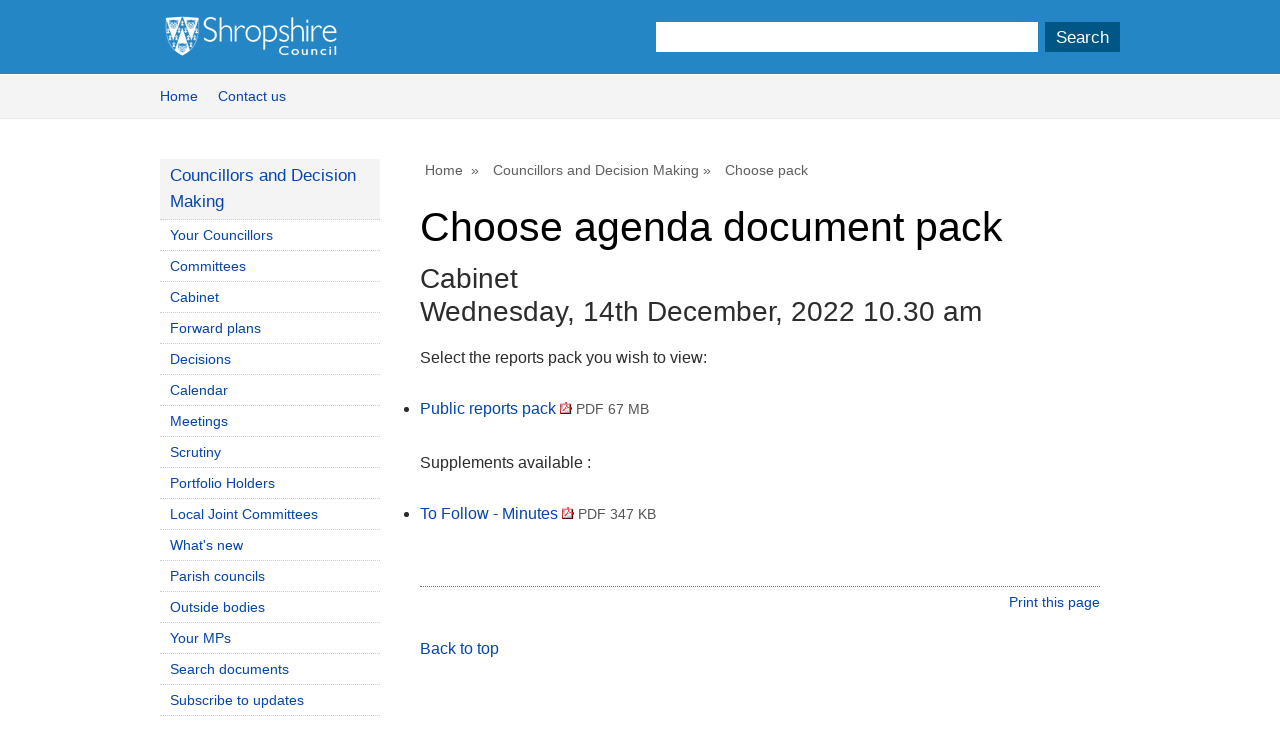

--- FILE ---
content_type: text/html; charset=utf-8
request_url: https://shropshire.gov.uk/committee-services/mgChooseDocPack.aspx?ID=4599
body_size: 12307
content:
<!DOCTYPE html PUBLIC "-//W3C//DTD XHTML 1.0 Strict//EN" "http://www.w3.org/TR/xhtml1/DTD/xhtml1-strict.dtd">




<html>
<head>
	<title>Choose agenda document pack -  Cabinet 14 December 2022 &mdash; Shropshire Council</title>
	<meta http-equiv='X-UA-Compatible' content='IE=edge, chrome=1' /><meta name="DC.title"  content="Choose agenda document pack -  Cabinet 14 December 2022"/>
<meta name="DC.description"  content="Choose the private (full) agenda pack or the publicly available pack for Cabinet &lt;1.dcdatedisplay%&gt;"/>
<meta name="DC.date" scheme="W3CDTF"  content="2022-12-14"/>
<meta name="DC.date.modified" scheme="W3CDTF"  content="2022-03-07"/>
<meta name="DC.date.created" scheme="W3CDTF"  content="2022-03-07"/>
<meta name="DC.subject" scheme="eGMS.IPSV"  content="Government, politics and public administration"/>
<meta name="DC.subject" scheme="eGMS.IPSV"  content="Local government"/>
<meta name="DC.subject" scheme="eGMS.IPSV"  content="Decision making"/>

<link type="text/css" href="jquery-ui/css/Smoothness/jquery-ui-1.10.2.custom.min.css" rel="stylesheet" /> 
<link type="text/css" href="jquery-ui/Add-ons/mg.jqueryaddons.css" rel="stylesheet" /> 
	<!-- START IE meta-tags -->
	<meta http-equiv="X-UA-Compatible" content="IE=8">
	<meta http-equiv="imagetoolbar"  content="false">
	<meta name="MSSmartTagsPreventParsing" content="true">
	<!-- END IE meta-tags -->

	<link rel="stylesheet" href="SiteSpecific/sc-standard.min.css" type="text/css" media="all">
    <link rel="stylesheet" href="SiteSpecific/sc-screen.css" type="text/css" media="screen, projection" title="screen">
    <link rel="stylesheet" href="SiteSpecific/sc-print.css" type="text/css" media="print">

    <!--[if lt IE 8]>
    <link rel="stylesheet" href="SiteSpecific/sc-screen-ie7.css" type="text/css" media="screen, projection" title="screen">
    <![endif]-->
    <!--[if IE 6]>
    <link rel="stylesheet" href="SiteSpecific/sc-screen-ie6.css" type="text/css" media="screen, projection" title="screen">
    <![endif]-->
	
    <link rel="shortcut icon" type="image/x-icon" href="SiteSpecific/favicon.ico">
	<link href="sitespecific/ssMgStyles.css" rel="stylesheet" type="text/css" />
	<link href="sitespecific/ssWordStyles.css" rel="stylesheet" type="text/css" />
	<link href="sitespecific/sc-override.css" rel="stylesheet" type="text/css" />
</head>
<body id="content_page">
	<!-- Accessibility information start -->
	<div class="accessibility_nfd nfd_top">
		<a name="page_top"></a>
		<a href="#content" class="skip_link" title="Skip to content">Skip to content</a>
		<a href="#nav_top" class="skip_link" title="Skip to navigation">Skip to navigation</a>
		<h1>Shropshire Council website</h1>

		<p>This is the website of Shropshire Council</p>
		<h2>Contact information</h2>
		<h3>E-mail</h3>
		<p>
			<a href="mailto:customer.service@shropshire.gov.uk" title="Shropshire Council e-mail">customer.service@shropshire.gov.uk</a>
		</p>
		<h3>Telephone</h3>

		<p>0345 678 9000</p>
		<h3>Postal Address</h3>
		<div class="address">Shropshire Council</div>
		<div class="address">Shirehall</div>
		<div class="address">Abbey Foregate</div>
		<div class="address">Shrewsbury</div>
		<div class="address">Shropshire</div>
		<div class="address">SY2 6ND</div>
	</div>
	<!-- Accessibility information end -->
	<!-- START banner -->
	<div id="header_container">	
		<div id="header" class="section">
			<div class="header_logo">
				<h1><a href="http://www.shropshire.gov.uk/" title="Shropshire Council website homepage">Shropshire Council</a></h1>
		<div>
		</div>

			</div>			
			<div class="header_search">
				<form id="search-box" class="form" method="get" action="http://new.shropshire.gov.uk/search/">
					<label for="s" class="no_display">Search</label>
					<input id="s" type="text" name="s" />
					<input type="submit" id="btnsearch" value="Search" name="simplebutton" />
				</form>
			</div>
		</div>

	</div> 
	<div id="navbar_container"> 
		<div id="navbar" class="section">
			<ul>
				<li><a href="http://www.shropshire.gov.uk" title="Website homepage">Home </a></li>
				<li><a href="http://www.shropshire.gov.uk/customer-service/how-to-contact-us/" title="Contact Shropshire Council">Contact us</a></li>				
			</ul>
		</div>	
	</div>
	<!-- END banner -->
	<!-- START page -->
	<div id="page_container" >
		<div id="page" class="section">
			<div class="content">
			<!-- START content -->
				<div id="breadcrumb">
					<ul>
						<li><a href="http://www.shropshire.gov.uk/" title="Home page">Home</a> </li>
						<li><a href="uuCoverPage.aspx" title="Councillors and Decision Making">Councillors and Decision Making</a></li>
						<li class='current'>Choose pack</li> 
					</ul>
				</div>
				<!-- START text -->
				<div class="text">
					<a name="content"></a>
					<div id="modgov">
					<h1>Choose agenda document pack</h1>
				
			<div class="mgSubTitle" >	
	    <h2 class="mgSubTitleTxt">Cabinet<br />Wednesday, 14th December, 2022 10.30 am</h2>
        </div>
			
<script type="text/javascript">
	if(window.$ModernGov === undefined)
	{
		Object.defineProperty(window, "$ModernGov", { value: {} });
		Object.defineProperty($ModernGov, "Settings", {value: {} });
		Object.defineProperty($ModernGov, "Translations", {value: {} });
		Object.defineProperty($ModernGov.Settings, "DisableDateTimePickers", { value: false });
Object.defineProperty($ModernGov.Settings, "RequiredLanguage", { value: -1 });

	}
</script>
	<div class="mgContent" >		

		<p>Select the reports pack you wish to view:</p>


<ul  class="mgActionList" >
		<li><a  href="documents/g4599/Public reports pack 14th-Dec-2022 10.30 Cabinet.pdf?T=10"  >Public reports pack <span  class="mgFileSize" ><img src="mgimages/logo-pdf-1.gif" alt="" /> PDF 67 MB</span> </a></li>

</ul>
		<p>Supplements available :</p>


<ul  class="mgActionList" >

				<li><a  href="documents/b16135/To Follow - Minutes 14th-Dec-2022 10.30 Cabinet.pdf?T=9"  >To Follow - Minutes <span  class="mgFileSize" ><img src="mgimages/logo-pdf-1.gif" alt="" /> PDF 347 KB</span> </a></li>

</ul>
</div>
<div class="mgFooter" >		

	<p>&nbsp;</p>

<input type="hidden" value="false" id="hidIsExtLinkNewWindow" name="hidIsExtLinkNewWindow"/>


    <script src="edit-doc-activex.js" type="text/javascript"></script>

    <script type="text/javascript" src="jquery-ui/js/jquery-3.5.1.min.js"></script>
    <script type="text/javascript" src="jquery-ui/js/jquery-ui-1.12.1.custom.min.js"></script>

    <script type="text/javascript">
	var mgJQuery = jQuery.noConflict(true);
        var thisFormValidator;
    </script>

    <script type="text/javascript" src="jquery-ui/json/json2.js"></script>
    <script type="text/javascript" src="jquery-ui/Add-ons/mg.jqueryaddons.min.js"></script>
    <script type="text/javascript" src="mgAjaxScripts.js"></script> 
    
	    <script type="text/javascript" src="mgGraphScripts.js"></script> 
          
    <script type="text/javascript">
        function CommonAjaxInit()
        {
            Common_DocumentReady(false, 0);	// FB16622 - Default changed from Mark T's original to 0 thereby disabling it if no value set.
        }

        mgJQuery(document).ready(CommonAjaxInit);

        //FB39842 RBFRS Website - Modern.Gov Councillors Page. JK
        mgJQuery(window).on('load', function ()
        {
            Common_WindowLoad();
        });

    </script>  
</div>


					</div>
					<span class="page_info">

						<span class="print_page">
							<a href="javascript:window.print()">Print this page</a>
						</span>
					</span>
					<p class="skip_up">
						<a title="Back to content top" href="#content">Back to top</a>

					</p>
				</div>
				<!-- END text -->
				<!--
				<div class="additions">
				</div> -->			
			</div>
			<!-- END content -->
			<!-- START navigation -->
			<div class="navigation">			
				<h2 class="no_display"><a name="nav_top">Navigation</a></h2>
				<ul>
					<li><a class="parent" href="uuCoverPage.aspx" title="Councillors and Decision Making">Councillors and Decision Making</a>
						<ul>

<li><a href="mgMemberIndex.aspx?bcr=1" title="Link to your Councillors">Your Councillors</a></li>
<li><a href="mgListCommittees.aspx?bcr=1" title="Link to committee structure">Committees</a></li>
<li><a href="mgCommitteeDetails.aspx?ID=130" title="Link to committee structure">Cabinet</a></li>
<li><a href="mgPlansHome.aspx?bcr=1" title="Link to Forward Plans">Forward plans</a></li>
<li><a href="mgDelegatedDecisions.aspx?bcr=1" title="Link to register of decisions">Decisions</a></li>
<li><a href="mgCalendarMonthView.aspx?GL=1&amp;bcr=1" title="Link to calendar of meetings">Calendar</a></li>
<li><a href="ieDocHome.aspx?bcr=1" title="Link to information about committee meetings">Meetings</a></li>
<li><a href="mglistcommittees.aspx?bcr=1" title="Link to information about scrutiny">Scrutiny</a></li>
<li><a href="mglistCommittees.aspx?bcr=1" title="Link to information about portfolio holders">Portfolio Holders</a></li>
<li><a href="Mglistcommittees.aspx?bcr=1" title="Link to information about Local Joint Committees">Local Joint Committees</a></li>
<li><a href="mgWhatsNew.aspx?bcr=1" title="Link to what's new">What's new</a></li>
<li><a href="mgParishCouncilDetails.aspx?bcr=1" title="Link to parish council details">Parish councils</a></li>
<li><a href="mgListOutsideBodies.aspx?bcr=1" title="Link to Outside Bodies">Outside bodies</a></li>
<li><a href="mgMemberIndexMP.aspx?bcr=1" title="Link to your MPs">Your MPs</a></li>
<li><a href="ieDocSearch.aspx?bcr=1" title="Link to free text search">Search documents</a></li>
<li><a href="mgRegisterKeywordInterest.aspx?bcr=1" title="Link to Subscribe to Updates">Subscribe to updates</a></li>
<li><a href="mgEPetitionListDisplay.aspx?bcr=1" title="Link to ePetitions">ePetitions</a></li>
<li><a href="ecCatDisplay.aspx?bcr=1&amp;sch=doc" title="Link to library of standard documents">Library</a></li>
						</ul>
					</li>
				</ul>			
			</div>
			<!-- END navigation -->
		</div>
	</div>
	
	<!-- START footer -->
	<div id="footer_container">	
		<div id="footer" class="section">
			<div id="contact_details" class="vcard">
				<a class="email" href="http://forms.shropshire.gov.uk/cus/servlet/ep.app?ut=X&amp;type=870382&amp;auth=1831&amp;serv.email.Value=customer.service@shropshire.gov.uk&amp;web.Pagetitle.Value=Home%20page&amp;web.Database.Value=">customer.service@shropshire.gov.uk</a>
				<div class="adr work">
					<div class="street-address">Shirehall, Abbey Foregate</div>, 
					<span class="locality">Shrewsbury</span>,
					<span class="region">Shropshire</span>,
					<span class="postal-code">SY2 6ND</span>
				</div>
			</div>
			<div class="footer_primary_links">
				<ul>
					<li class="footer_maps"><a href="http://maps.shropshire.gov.uk/maps/default.htm">Maps</a></li>
					<li class="footer_webcams"><a href="http://www.shropshire.gov.uk/webcams/">Webcams</a></li>
					<li class="footer_jobs"><a href="https://shropshirejobs.engageats.co.uk/">Jobs</a></li>
				</ul>
			</div>
			<div id="feedback">
				
			</div>
			<div class="footer_secondary_links">
				<ul>
					<li><a href="http://www.shropshire.gov.uk/emergencies-and-major-incidents/">Emergencies</a></li>
					<li><a href="http://www.shropshire.gov.uk/customer-service/give-us-some-feedback/">Complaints</a></li>
					<li><a href="http://www.shropshire.gov.uk/privacy/">Privacy statement</a></li>
					<li><a href="http://www.shropshire.gov.uk/access-to-information/freedom-of-information/">Freedom of information</a></li>
					<li><a href="http://www.shropshire.gov.uk/website-information/about-this-website/">About this website</a></li>
					<li><a href="http://www.shropshire.gov.uk/website-information/use-of-cookies/">Cookies</a></li>
					<li><a href="http://www.shropshire.gov.uk/website-information/help-using-our-website/">Accessibility</a></li>
					<li><a href="http://www.gov.uk">GOV.UK</a></li>
				</ul>
			</div>
			<div class="accessibility_nfd nfd_bottom">
				<a href="#content" title="Back to content">Back to content</a>
				<a href="#page_top" title="Back to top of page">Skip to top of page</a>
			</div>
		</div>	
	</div>
	<!-- END footer -->
	<!-- START scripts -->
	
	<!-- END scripts -->
</body>
</html>


--- FILE ---
content_type: text/css
request_url: https://shropshire.gov.uk/committee-services/SiteSpecific/sc-screen.css
body_size: 50944
content:

/* ===GENERICS */

.section {
	width: 960px;
	margin: 0 auto;
}

.no_display {
	display: none;
}

#overlay {
	display: none;
	position: fixed;
	left: 0;
	top: 0;
	height:100%;
	width: 100%;
	background: rgb(0, 0, 0); 					/* ie */
	background: rgba(0, 0, 0, 0.75);		/* css3 supported */
}

iframe {
	border: 1px solid #777;
	margin-bottom: 32px;
}



/* ===ACCESSIBILITY ===*/

.accessibility_nfd,
.accessibility_nfd a,
.accessibility_nfd a:hover,
.accessibility_nfd a:visited
 {	
/* Hide content for standard display, but not for screen readers */
	position: absolute;
	left: -999px;	
}

/* Position content for top of page */
.nfd_top {
	top: 0;
}

/* Position content for bottom of page - centered in footer */
.nfd_bottom { 
	float: left;
	padding-top: 8px;
	position: relative;
	text-align: center;
	width: 100%;
}

.accessibility_nfd  a:focus,
.accessibility_nfd  a:active{	
/* Show links for non-mouse navigation */
	border: 1px solid #FFFFFF;
	background-color: #2C2C2C;
	padding: 6px;
	color: #FFFFFF;
	min-width: 150px;
	outline: none;
	text-align: center;
	
	/* CSS3 enhancements */
	-moz-border-radius: 6px;
	-webkit-border-radius: 6px;
	border-radius: 6px;
	
	-moz-box-shadow: 2px 2px 5px #5F5F5F;
	-webkit-box-shadow: 2px 2px 5px #5F5F5F;
	box-shadow: 2px 2px 5px #5F5F5F;
}

.nfd_top a:focus,
.nfd_top a:active {
	position: absolute;
	left: 1150px; /* relative to container so -999px + 1150px = left: 151px */
	top: 8px;
}

.nfd_bottom a:focus,
.nfd_bottom a:active {
	left: 1000px; /* relative to container so -999px + 1000px = left: 1px */
	position: relative;
}


/* ===HEADER */

#header_container {
	float: left;
	width: 100%;
	min-width: 960px;
	background-color: #2586C5;
	padding: 10px 0;
}

#header .header_logo {
	float: left;
	width: 480px;
}

#header .header_logo h1 {
	margin: 0;
}

#header .header_logo h1 a {
	display: block;
	height: 54px;
	width: 182px;
	background: url(sclogo.jpg) no-repeat;
	border-bottom: none;
	text-indent: -9999px;
	outline: none;
}



/* ===NAVBAR */

#navbar_container {
	float: left;
	width: 100%;
	min-width: 960px;
	background-color: #F4F4F4;
	border-bottom: 1px solid #E9E9E9;
	border-top: 1px solid #FFFFFF;
}

#navbar ul {
	float: left;
	width: 100%;
	list-style: none outside none;
	margin: 0;
	padding: 8px 0;
}

#navbar ul li {
	float: left;
	margin-right: 20px;
	padding-bottom: 2px;
}

#navbar ul li#launch_shortcuts {
	float: right;
	margin-right: 0;
	padding: 0;
}

#navbar ul li#launch_shortcuts a {
	padding: 6px 20px 6px 10px;
	border-radius: 4px;
	border: 1px solid #ddd;	
}

#navbar ul li#launch_shortcuts a.launch_shortcuts_down {
	background: #e9e9e9 url(http://images.static.shropshire.gov.uk/shared/v1.0.1/img/icons/custom/small_down_arrow.png) no-repeat right 9px;
}

#navbar ul li#launch_shortcuts a.launch_shortcuts_up {
	background: #e9e9e9 url(http://images.static.shropshire.gov.uk/shared/v1.0.1/img/icons/custom/small_up_arrow.png) no-repeat right 9px;
}

#navbar ul li#launch_shortcuts a:hover, 
#navbar ul li#launch_shortcuts a:focus, 
#navbar ul li#launch_shortcuts a:active {
	border: 1px solid #aaa;
}

#navbar ul li a {
	border-bottom: none;
	font-size: 0.875em;
}



/* SHORTCUTS */

/* dropdown */
#shortcuts_container {
	float: left;
	width: 100%;
	min-width: 960px;
	background-color: #2c2c2c;
}

#shortcuts_container #shortcuts {
	display: none;
	padding: 25px 0 5px;
}

#shortcuts_container #shortcuts div {
	float: left;
	width: 180px;
	padding-right: 80px;
}

#shortcuts_container #shortcuts div.shortcuts_col_last {
	float: right;
	padding: 0;
}

#shortcuts_container #shortcuts h2 {
	font-size: 114%;
	color: #bbb;
}

#shortcuts_container #shortcuts ul {
	font-size: 0.79em;
	list-style: none outside none;
	margin: 0;
	padding-bottom: 20px
}

#shortcuts_container #shortcuts ul li a {
	color: #fff;
	border-bottom: none;
}

#shortcuts_container #shortcuts ul li a:hover, #shortcuts_container #shortcuts ul li a:focus, #shortcuts_container #shortcuts ul li a:active {
	color: #FFFF00;
}

/* page */
#page #shortcuts {
	float: right;
    width: 720px;
    font-size: 0.875em;
} 

#page #shortcuts h1 {
	margin-left: 20px;
}

#page #shortcuts div {
	float: left;
}

#page #shortcuts div div {
	width: 327px;
	padding-left: 33px;
}


/* === PAGE */

#page_container {
	float: left;
	width: 100%;
	min-width: 960px;
	padding: 40px 0;
}



/* ===NAVIGATION */

#index .navigation {
	float: left;
	width: 190px;
	font-size: 0.875em;
}

#level2 .navigation,
#content_page .navigation {
	float: left;
	width: 220px;
	font-size: 0.875em;
}

#index .navigation ul {
	margin-right: 20px;
}

.navigation ul li ul {
	margin-left: 0;
}

.navigation ul li ul li ul {
	margin-left: 1.29em;
	margin-bottom: 1em;
}

.navigation a,
.navigation span.current {
	display: block;
	border-bottom: 1px dotted #ccc;
	margin: 0;
	padding: 4px 0 4px 10px;
}

.navigation a.parent {
	background: #f4f4f4 url(http://images.static.shropshire.gov.uk/shared/v1.0.1/img/icons/custom/small_down_arrow.png) no-repeat 200px 12px;
	border-bottom: 1px dotted #ccc;
	font-size: 1.2em;
	padding-right: 24px;
}

.navigation span.parent {
	display: block;
	background: #ffffd3 url(http://images.static.shropshire.gov.uk/shared/v1.0.1/img/icons/custom/small_down_arrow.png) no-repeat 200px 12px;
	border-bottom: 1px dotted #ccc;
	font-size: 1.2em;
	margin: 0;
	padding: 4px 24px 4px 10px;
}

.navigation a:hover.parent, .navigation a:focus.parent, .navigation a:active.parent {
	background: #f4f4f4 url(http://images.static.shropshire.gov.uk/shared/v1.0.1/img/icons/custom/small_down_arrow.png) no-repeat 200px 12px;
}

.navigation span.current, .navigation a.current {
	background-color: #ffffd3;
}

.navigation a:hover, .navigation a:focus, .navigation a:active {
	background-color: #f4f4f4;
}

.navigation li {
	list-style: none outside none;
	margin: 0;
	padding: 0;
}



/* ===NEWSFLASH */

#newsflash {
	float: left;
	width: 700px;
	margin: 0 0 40px 20px;
}

#newsflash h1 {
	font-size: 1.29em;
	margin: 0;
}

#newsflash a {
	display: block;
	color: #fff;
	background-color: #BD1E41;
	border: none;
	padding: 10px;
}

#newsflash a:hover, #newsflash a:focus, #newsflash a:active {
	background-color: #2c2c2c;
	color: #fff;
}

#newsflash a span {
	display: block;
	font-size: 0.79em;
}



/* ===LEVEL2 */

#level2 .content {
	float: right;
	width: 720px;
	font-size: 0.875em;
}

#level2 .category_list,
#level2 h1#page_title {
	margin-left: 20px;
}

/* .feature_container and children are also used on DBHOMEPAGE for the mini-features */
.feature_container,
.content_feature_container {
	float: left;
	overflow: hidden;
	width: 100%;
	margin-bottom: 40px;
}

.feature_container .feature {
	float: left;
	width: 220px;
	margin-left: 20px;
}

.content_feature_container .content_feature {
    float: left;
    width: 185px;
	margin-right: 20px;
}

.feature_container .feature .feature_caption img {
	width: 220px;
	height: 90px;
}

.content_feature_container .content_feature .content_feature_caption img {
	float: none !important;
    width: 185px !important;
    height: 75px !important;
	margin: 0 !important;
}

.feature_container .feature .feature_caption a, 
.content_feature_container .content_feature .content_feature_caption a {
	display: block;
	border: none;
}

.feature_container .feature .feature_caption .feature_title {
	float: left;
	display: block;
	width: 220px;
	border-bottom: 4px solid #FFFFFF;
}

.content_feature_container .content_feature .content_feature_caption .content_feature_title {
    display: block;
    float: left;
	border-bottom: 4px solid #FFFFFF;
    width: 185px;
}

.feature_container .feature .feature_caption .feature_title h2 {
	float: left;
	display: inline;
	font-size: 1.29em;
	margin: 0;
}

#index .feature_container .feature .feature_caption .feature_title h2, 
#level2 .feature_container .feature .feature_caption .feature_title h2 {
	font-size: 1.09em;
	font-weight: bold;
}

.content_feature_container .content_feature .content_feature_caption .content_feature_title h2 {
    display: inline;
    float: left;
    font-size: 0.954em;
	font-weight: bold;
    margin: 0;
}

.feature_container .feature .feature_caption span {
	display: block;
	padding: 10px;
	background-color: #f4f4f4;
}

.content_feature_container .content_feature .content_feature_caption span {
    display: block;
	font-size: 0.85em;
    background-color: #F4F4F4;
    padding: 10px;
}

.feature_container .feature .feature_caption p {
	padding: 10px 0;
	margin: 0;
}

.feature_container .feature .feature_caption a:hover span, 
.feature_container .feature .feature_caption a:focus span, 
.feature_container .feature .feature_caption a:active span, 
.content_feature_container .content_feature .content_feature_caption a:hover span, 
.content_feature_container .content_feature .content_feature_caption a:focus span, 
.content_feature_container .content_feature .content_feature_caption a:active span {
	background-color: #e4f6ff;
}

.feature_container .feature a .feature_sub,
.content_feature_container .content_feature a .content_feature_sub {
	color: #2c2c2c;
}

.feature_container .feature ul {
	list-style-position: inside;
	padding-top: 10px;
}

.feature_container .feature ul li {
	clear: both;
}

.feature_container .feature ul span {
	/*display: block;
	float: right;
	width: 40%;
	text-align: right;
	padding-bottom: 4px;*/
	/* date alignment on right - may change */
}

/* pay for it */
#level2 div.pay_section {
	float: left;
	width: 100%;
	padding-bottom: 32px;
}

#level2 div.pay_section div {
	float: left;
	width: 340px;
	margin-left: 20px;
}

#level2 div.pay_section div div.pay_now {
	width: 286px;
	background-color: #f4f4f4;
	border: 1px solid #e9e9e9;
	padding: 16px;
	margin-left: 0;
	-moz-border-radius: 16px;
	-webkit-border-radius: 16px;
	border-radius: 16px;
}

#level2 div.pay_section div div.pay_now ul li {
	padding-bottom: 8px;
}

#level2 div.pay_section div div.pay_now #payButton a {
	float: right;
	display: block;
	color: #333;
	font-size: 1.3em;
	line-height: 1;
	cursor: pointer;
	border: 1px solid #999;
	padding: 6px 10px;
	text-shadow: white 0px 1px 1px;
	-moz-border-radius: 2px;
	-webkit-border-radius: 2px;
	border-radius: 2px;
	background-color: #ddd;
	background: -webkit-gradient(linear, left bottom, left top, color-stop(0, rgb(221,221,221)), color-stop(1, rgb(255,255,255)));
	background: -moz-linear-gradient(center bottom, rgb(221,221,221) 0%, rgb(255,255,255) 100%);
}

#level2 div.pay_section div div.pay_now #payButton a:hover, 
#level2 div.pay_section div div.pay_now #payButton a:focus, 
#level2 div.pay_section div div.pay_now #payButton a:active {
	background-color: #ccc;
	background: -webkit-gradient(linear, left bottom, left top, color-stop(0, rgb(240,240,240)), color-stop(1, rgb(220,220,220)));
	background: -moz-linear-gradient( center bottom, rgb(220,220,220) 100%, rgb(240,240,240) 0%);
}

#level2 div.pay_section div span {
	display: block;
	margin-bottom: 8px;
}

#level2 div.pay_section div ul {
	margin-left: 16px;
}

#level2 div.pay_section div.pay_cards {
	float: left;
	width: 248px;
	margin-left: 0;
}

#level2 div.pay_section div.pay_cards img {
	width: 51px;
	margin: 0 8px 8px 0;
}

/* have your say */
#level2 a.get_involved:link, #level2 a.get_involved:visited {
	display: block;
	float: left;
	background: #2586C5 url(http://images.static.shropshire.gov.uk/shared/v1.0.1/img/icons/helveticons/32x32/white/handtool.png) no-repeat 5px 50%;
	border: 2px solid #2586C5;
	color: #fff;
	font-size: 1.29em;
	margin: 0 0 20px 20px;
	padding: 2px 10px 2px 40px;
	-moz-border-radius: 12px;
	-webkit-border-radius: 12px;
	border-radius: 12px;
	-moz-box-shadow: inset 0 0 2px #ddd;
	-webkit-box-shadow: inset 0 0 2px #ddd;
	box-shadow: inner 0 0 2px #ddd;
}

#level2 a.get_involved:hover, #level2 a.get_involved:focus, #level2 a.get_involved:active {
	background-color: #73A142;
	border-color: #73A142;
}

#level2 .social_media_buttons {
	float: left;
	margin: 0 0 40px 20px;
}

#level2 .social_media_buttons div {
	float: left;
	width: 175px;
	margin-bottom: 10px;
}

#level2 .social_media_buttons div a {
	float: left;
	width: 115px;
	border: none;
	padding: 10px 10px 10px 40px;
}

#level2 .social_media_buttons div a.twitter:link, #level2 .social_media_buttons div a.twitter:visited {
	background: #F4F4F4 url(http://images.static.shropshire.gov.uk/shared/v1.0.1/img/icons/custom/twitter_colored_32.png) no-repeat 5px 50%;
}

#level2 .social_media_buttons div a.facebook:link, #level2 .social_media_buttons div a.facebook:visited {
	background: #F4F4F4 url(http://images.static.shropshire.gov.uk/shared/v1.0.1/img/icons/custom/facebook_colored_32.png) no-repeat 5px 50%;
}

#level2 .social_media_buttons div a.youtube:link, #level2 .social_media_buttons div a.youtube:visited {
	background: #F4F4F4 url(http://images.static.shropshire.gov.uk/shared/v1.0.1/img/icons/custom/you_tube_colored_32.png) no-repeat 5px 50%;
}

#level2 .social_media_buttons div a.flickr:link, #level2 .social_media_buttons div a.flickr:visited {
	background: #F4F4F4 url(http://images.static.shropshire.gov.uk/shared/v1.0.1/img/icons/custom/flickr_colored_32.png) no-repeat 5px 50%;
}

#level2 .social_media_buttons div a.twitter:hover, #level2 .social_media_buttons div a.twitter:focus, #level2 .social_media_buttons div a.twitter:active {
	background: #E4F6FF url(http://images.static.shropshire.gov.uk/shared/v1.0.1/img/icons/custom/twitter_colored_32.png) no-repeat 5px 50%;
}

#level2 .social_media_buttons div a.facebook:hover, #level2 .social_media_buttons div a.facebook:focus, #level2 .social_media_buttons div a.facebook:active {
	background: #E4F6FF url(http://images.static.shropshire.gov.uk/shared/v1.0.1/img/icons/custom/facebook_colored_32.png) no-repeat 5px 50%;
}

#level2 .social_media_buttons div a.youtube:hover, #level2 .social_media_buttons div a.youtube:focus, #level2 .social_media_buttons div a.youtube:active {
	background: #E4F6FF url(http://images.static.shropshire.gov.uk/shared/v1.0.1/img/icons/custom/you_tube_colored_32.png) no-repeat 5px 50%;
}

#level2 .social_media_buttons div a.flickr:hover, #level2 .social_media_buttons div a.flickr:focus, #level2 .social_media_buttons div a.flickr:active {
	background: #E4F6FF url(http://images.static.shropshire.gov.uk/shared/v1.0.1/img/icons/custom/flickr_colored_32.png) no-repeat 5px 50%;
}

#level2 .social_media_buttons a.social_info {
	float: right;
	font-size: 0.79em;
}

/* also in this category */
#level2 .category_list {
	float: left;
	width: 700px;
}

#level2 .cats_list {
	list-style-position: inside;
	-webkit-column-count: 2;
	-moz-column-count: 2;
	column-count: 2;
}

/* rss */
#level2 .rss {
	float: left;
	width: 680px;
	background: #fafafa url(http://images.static.shropshire.gov.uk/shared/v1.0.1/img/icons/custom/rss_32.png) no-repeat 648px 50%;
	border-top: 1px dotted #ccc;
	border-bottom: 1px dotted #ccc;
	margin: 0 0 20px 20px;
	padding: 10px;
}

#level2 .rss p {
	margin: 0;
}

#level2 .rss_list {
	margin-left: 13px;
}



/* ===DBHOMEPAGE */

#hpage_feature {
	float: left;
	margin-left: 20px;
	margin-bottom: 40px;
}

#hpage_feature img {
	float: left;
	margin-right: 20px;
}

#hpage_feature a {
	float: left;
	background-color: #f4f4f4;
	border-bottom: none;
}

#hpage_feature a:hover, #hpage_feature a:focus, #hpage_feature a:active {
	border-color: transparent;
	background-color: #e4f6ff;
}

#hpage_feature .feature_text {
	float: left;
	width: 330px;
}

#hpage_feature .feature_text .title {
	display: block;
	font-size: 1.74em;
	line-height: 1.3em;
	margin: 20px 20px 0.6em 0;
}

#hpage_feature .feature_text .caption {
	display: block;
	color: #2c2c2c;
	margin: 0 20px 0.6em 0;
}

#hpage_text {
	float: left;
	margin-left: 20px;
	margin-bottom: 20px;
}

.news_container {
	float: left;
	overflow: hidden;
	width: 100%;
}

.news_container .news,
.news_container .events,
.news_container .links {
	float: left;
	width: 220px;
	margin-left: 20px;
	margin-bottom: 40px;
}
.news_container h2 a:after {
	content: '\00A0\00BB'; 
}

.news_container h2 {
	font-size: 1.29em;
}

.news_container ul {
	margin-left: 20px;
}

.news_container .events ul li {
	clear: both;
}

.news_container .events ul span {
	/*display: block;
	float: right;
	width: 40%;
	text-align: right;
	padding-bottom: 4px;*/
	/* date alignment on right - may change */
}



/* ===PAGE STATUS */

#content_page .status-draft {
	background: url(http://images.static.shropshire.gov.uk/shropshire/v5.0.7/img/graphics/status-draft.jpg) repeat;
}

#content_page .status-approval {
	background: url(http://images.static.shropshire.gov.uk/shropshire/v5.0.7/img/graphics/status-approval.jpg) repeat;
}

#content_page .status-denied {
	background: url(http://images.static.shropshire.gov.uk/shropshire/v5.0.7/img/graphics/status-denied.jpg) repeat;
}

#content_page .status-archived {
	background: url(http://images.static.shropshire.gov.uk/shropshire/v5.0.7/img/graphics/status-archived.jpg) repeat;
}

#content_page .status-deleted {
	background: url(http://images.static.shropshire.gov.uk/shropshire/v5.0.7/img/graphics/status-deleted.jpg) repeat;
}



/* ===CALL TO ACTION */

.cta {
	background-color: #fafafa;
	border: 1px solid #e9e9e9;
	padding: 1em;
	margin-bottom: 2em;
}

.cta a {
	display: block;
	width: 85%;
	font-size: 1.5em;
	line-height: 2em;
	text-align: center;
	text-decoration: none;
	color: #fff;
	background-color: #008a0e;
	border-bottom: none;
	padding: 0.33em 1em;
	margin: 0 auto;
	border-radius: 4px;
}

.cta a:hover,
.cta a:focus,
.cta a:active {
	background-color: #197322;
}


/* ===CONTENT */

#content_page .content {
	float: right;
	width: 700px;
}

/* This is a candidate for changing with media queries - perhaps the measure, leading and text size should adjust for screen size? */
#content_page .content .text {
	float: left;
	width: 620px;
	font-size: 1em;
}

/* Smaller sreen sizes (less than 900px)*/
/*#content_page .content .text {
	float: left;
	width: 420px;
	font-size: 0.875em;
}*/

#content_page .content .text img {
	float: right;
	width: auto;
	max-width: 350px;
	margin: 0 0 20px 20px;
}

/* override for rich content pages */
#content_page .content .text table.zebra thead tr {
		background-color: #e8f4fa;
}

#content_page .content .text table.zebra tr:nth-child(2n) {
		background-color: #f4f4f4;
}

#content_page .content .text table img {
	float: left;
	width: auto;
	margin-left: 0;
}

#content_page .content .text table font {
	clear: both;
}

#content_page .content .text ul span {
	display: block;
	/*text-align: right;*/
	font-size: 0.85em;
	padding-bottom: 8px;
}

#content_page .content .text ul li ul {
	list-style-type: circle;
	margin-bottom: 0.3em;
}

#content_page .content .text ul li ul li ul {
	list-style-type: square;
}

#content_page .content .page_element {
	float: left;
	width: 680px;
}

#content_page .content .page_extra .page_element {
	background-color: #f4f4f4;
	border-bottom: 1px dotted #ccc;
	border-top: 1px dotted #ccc;
	padding: 20px 15px 0 15px;
	margin-left: -15px;
	margin-bottom: 20px;
}

#content_page .content .page_extra span {
	font-size: 0.75em;
	padding-left: 4px;
}

#content_page .content .page_element h2 {
	font-size: 1.29em;
	color: #454545;
}

#content_page .content .text .page_info {
	display: block;
	float: left;
	width: 680px;
	color: #777;
	font-size: 0.875em;
	border-top: 1px dotted #777;
	padding-top: 4px;
	margin-bottom: 1.6em;
}

#content_page .content .text .page_info .page_updated {
	float: left;
}

#content_page .content .text .page_info .print_page {
	float: right;
	background: url(http://images.static.shropshire.gov.uk/shared/v1.0.1/img/icons/helveticons/16x16/grey/print.png) no-repeat 0px 4px;
	padding-left: 20px;
	margin-left: 10px;
}

#content_page .content .text .skip_up {
	float: left;
}

ul.attachments {
	list-style: none outside none;
	margin-left: 20px;
}

ul.attachments li {
	padding-left: 27px;
	margin-left: -27px;
	margin-bottom: 0.6em;
}

ul.attachments li {
	background: url(http://images.static.shropshire.gov.uk/shared/v1.0.1/img/icons/helveticons/16x16/grey/standard_bullet.png) 8px 6px no-repeat;
}

ul.attachments li.forms {
	background: url(http://images.static.shropshire.gov.uk/shared/v1.0.1/img/icons/helveticons/16x16/grey/edit.png) 4px 4px no-repeat;	
}

ul.attachments li.pdf,
ul.attachments li.doc {
	background: url(http://images.static.shropshire.gov.uk/shared/v1.0.1/img/icons/helveticons/16x16/grey/download.png) 4px 4px no-repeat;
}

ul.attachments li.external_link {
	background: url(http://images.static.shropshire.gov.uk/shared/v1.0.1/img/icons/helveticons/16x16/grey/out_alt.png) 6px 6px no-repeat;
}

ul.attachments li.twitter_link {
	background: url(http://images.static.shropshire.gov.uk/shared/v1.0.1/img/icons/custom/twitter_colored_16.png) no-repeat 6px 4px transparent;
}

ul.attachments li.facebook_link {
	background: url(http://images.static.shropshire.gov.uk/shared/v1.0.1/img/icons/custom/facebook_colored_16.png) no-repeat 6px 4px transparent;
}

.contact {
	margin-bottom: 2.2em;
}

.contact .contact_telephone,
.contact .contact_fax,
.contact .contact_email,
.contact .contact_name,
.contact .contact_address {
	margin-bottom: 0.6em;
	padding-left: 22px;
}

.contact .contact_telephone {
	background: url(http://images.static.shropshire.gov.uk/shared/v1.0.1/img/icons/helveticons/16x16/grey/phone.png) 0 4px no-repeat;
}

.contact .contact_fax{
	background: url(http://images.static.shropshire.gov.uk/shared/v1.0.1/img/icons/custom/fax.png) 0 4px no-repeat;
}

.contact .contact_email {
	background: url(http://images.static.shropshire.gov.uk/shared/v1.0.1/img/icons/helveticons/16x16/grey/mail.png) 0 6px no-repeat;
}

.contact .contact_name {
	background: url(http://images.static.shropshire.gov.uk/shared/v1.0.1/img/icons/helveticons/16x16/grey/user.png) 0 4px no-repeat;
}

.contact .contact_address {
	background: url(http://images.static.shropshire.gov.uk/shared/v1.0.1/img/icons/helveticons/16x16/grey/company.png) 0 4px no-repeat;
}

/* share with us */
#share {
	margin-bottom: 1.6em;
}

#share div {
	float: left;
	padding-left: 22px;
	margin-right: 50px;
}

#share div.share_email {
	background: url(http://images.static.shropshire.gov.uk/shared/v1.0.1/img/icons/helveticons/16x16/grey/mail.png) no-repeat left 50%;
}

#share div.share_facebook {
	background: url(http://images.static.shropshire.gov.uk/shared/v1.0.1/img/icons/custom/facebook_colored_16.png) no-repeat left 50%;
}

#share div.share_twitter {
	background: url(http://images.static.shropshire.gov.uk/shared/v1.0.1/img/icons/custom/twitter_colored_16.png) no-repeat left 50%;
}

/* webcams */
#content_page .content .text .webcam_image a {
	display: block;
	border: none;
}

#content_page .content .text .webcam_image img {
	float: none;
	width: 580px;
	max-width: 580px;
}

#content_page .content .text .webcam_message {
	font-size: 1.2em;
	color: #ff0000;
}



/* ===BREADCRUMB */

#breadcrumb,
#breadcrumb ul li a:link {
	color: #5F5F5F;
}

#breadcrumb ul li {
	display: inline;
	font-size: 1em;
	padding-left: 5px;
	padding-right: 5px;
}

#breadcrumb ul li:after {
	content: '\00A0\00BB';
}

#breadcrumb ul li.home {
	background: none;
	padding-left: 0;
}

#content_page #breadcrumb {
	font-size: 0.875em;
}

#index #breadcrumb, 
#level2 #breadcrumb {
	margin-left: 20px;
}

#breadcrumb ul li a:hover, #breadcrumb ul li a:focus, #breadcrumb ul li a:active {
	color: #000;
}



/* ===REVIEW WARNING */

#review_alert {
	background: url("http://images.static.shropshire.gov.uk/shropshire/v5.0.4/img/graphics/alert_alt_grey_oy_70x60.png") no-repeat scroll 16px 50% #FFFFD3;
	border: 1px solid #FFE65D;
	margin-bottom: 16px;
	padding: 16px 16px 16px 104px;
}



/* ===VIDEOS */

#videos {
	margin-bottom: 1.6em;
}

#videos p {
	clear: both;
	/*font-size: 0.79em;*/
	margin-bottom: 0;
}

#videos div.video_container {
	float: left;
	width: 100%;
	padding-bottom: 24px;
}

#videos div.video_container h3 {
	font-size: 0.875em;
	font-weight: 600;
}

#videos div.video_container iframe {
	margin-bottom: 8px;
}

#videos div.video_container img.youtube {
	float: left;
	width: 120px;
	margin: 0 10px 0 0;
}

#videos a {
	font-size: 0.875em;
	margin: 0;
}

#videos div.video_options {
	float: left;
	width: 180px;
}

#videos div.play, #videos div.youtube {
	width: auto;
	padding-left: 24px;
}

#videos div.play {
	background: transparent url(http://images.static.shropshire.gov.uk/shared/v1.0.1/img/icons/helveticons/16x16/grey/movie.png) no-repeat left 3px;
	margin-bottom: 8px;
}

#videos div.youtube {
	background: transparent url(http://images.static.shropshire.gov.uk/shared/v1.0.1/img/icons/helveticons/16x16/grey/movie_alt.png) no-repeat left 3px;
}

#videos div.position_helper {
	display: none;
	position: fixed;
	top: 15%;
	left: 0;
	height: 100%;
	width: 100%;
}

#videos div.video_window {
	position: relative;
	width: 640px;
	background-color: #2C2C2C;
	color: #FFFFFF;
	margin: 0 auto;
	padding: 20px;
	-moz-border-radius: 8px;
	-webkit-border-radius: 8px;
	border-radius: 8px;
	-moz-box-shadow: 3px 3px 5px rgba(0, 0, 0, 0.75);
	-webkit-box-shadow: 3px 3px 5px rgba(0, 0, 0, 0.75);
	box-shadow: 3px 3px 5px rgba(0, 0, 0, 0.85);
}

#videos div.video_window a {
	position: absolute;
	top: 8px;
	right: 8px;
	height: 28px;
	width: 28px;
	border: none;
	outline: none;
	background: transparent url(http://images.static.shropshire.gov.uk/shropshire/v5.0.7/img/graphics/close-window.png) no-repeat;
}

#videos div.video_window a:hover, #videos div.video_window a:focus, #videos div.video_window a:active {
	background: transparent url(http://images.static.shropshire.gov.uk/shropshire/v5.0.7/img/graphics/close-window_hover.png) no-repeat;
}

#videos div.video_window object {
	height: 385px;
	width: 640px;
}



/* ===JOBS */

#jobs_page table {
}

#jobs_page td {
	padding: 15px;
	margin: 0;
}

#jobs_page td.title {
	width: 60%;
}

#jobs_page td.salary {
	width: 25%;
}

#jobs_page td.posted {
	width: 15%;
}

#jobs_page tr.even {
	background-color: #f4f4f4;
}

#jobs_page th {
	display: none;
}

#jobs_page th,
#jobs_page td {
	border-right: none;
	border-left: none;
}



/* ==INVEST IN SHROPSHIRE */

/* homepage */
#index h1#page_title {
	margin-left: 20px;
}

#hpage_image {
	float: left;
	margin-left: 20px;
	margin-bottom: 40px;
}

#hpage_image img {
	float: left;
}

#iis_feature {
	float: left;
	width: 700px;
	height: 220px;
	background: transparent url(http://images.static.shropshire.gov.uk/investinshropshire/v1.0.1/img/graphics/home/iis-banner.jpg) no-repeat;
	margin: 0 0 40px 20px;
}

#iis_feature h1 {
	text-indent: -9999px;
}

#index div.category_list {
	float: left;
	width: 700px;
	margin-left: 20px;
}

#index .cats_list {
    list-style-position: inside;
	-moz-column-count: 2;
	-webkit-column-count: 2;
	column-count: 2;
}

/* content - rich page images */
#content_page .content .text img.auto_width {
	float: none;
	width: auto;
	height: auto;
	max-width: none;
	margin-left: 0;
}

/* content - testimonial */
.testimonial {
	float: left;
	width: 100%;
	padding: 16px 0 32px;
	margin-bottom: 16px;
	border-bottom: 1px dotted #ccc;
}

.testimonial .testimonial_column1 {
	float: left;
	width: 290px;
}

.testimonial .testimonial_column2, 
.testimonial .testimonial_column3 {
	float: left;
	width: 163px;
}

.testimonial span {
	font-size: 0.85em;
}

.testimonial blockquote {
	float: none;
	width: auto;
	font-size: 0.85em;
	margin: 0;
	padding-top: 10px;
}

#content_page .content .text .testimonial img {
	width: 125px;
	margin-bottom: 0;
}

/* view from my office */
div.iis_view {
	float: left;
	padding-bottom: 16px;
}

#content_page .content .text div.iis_view img {
	margin-bottom: 32px;
	width: auto;
	height: auto;
}

#content_page .content .text div.iis_view img.auto_width_left {
	float: left;
	margin-left: 0;
	margin-right: 32px;
}

#content_page .content .text div.iis_view img.auto_width_right {
	float: right;
	margin-left: 32px;
}

div.iis_view p {
	margin-bottom: 32px;
}

div.iis_view blockquote {
	float: none;
	width: auto;
	font-size: 1.1em;
	margin: 0;
}



/* ===ERROR */

#error ul {
	list-style: disc inside none;
}

#error #search-box {
	display: block;
	float: left;
	width: 100%;
	margin-bottom: 1.6em;
}

#error #search-box input {
	float: left;
}

#error #search-box #q {
	
	
	height: 26px;
	width: 500px;
	font-size: 1.2em;
	padding: 4px 3px 2px;
	border: 1px solid #ccc;
	margin-right: 4px;
}

#error #search-box #q:hover, #error #search-box #q:focus, #error #search-box #q:active {
	border: 1px solid #6FB7DF;
	outline: 1px solid #6FB7DF;
}

#error #search-box #btnsearch {
	height: 34px;
	width: 80px;
	font-size: 1.2em;
	background-color: #F4F4F4;
	border: 1px solid #ccc;
}

#error #search-box #btnsearch:hover, #error #search-box #btnsearch:focus, #error #search-box #btnsearch:active {
	background-color: #DDF0FA;
	border: 1px solid #6FB7DF;
	outline: 1px solid #6FB7DF;
}

#error div.contact_card {
	margin-bottom: 1.6em;
	background-color: #E4F6FF;
	padding:20px;
}

#error div.code {
	background-color: #F8F8F8;
	border: 1px solid #E9E9E9;
	padding: 8px 16px;
}



/* ===FOOTER */

#footer_container {
	float: left;
	width: 100%;
	min-width: 960px;
	background-color: #2c2c2c;
	color: #bbb;
	padding: 16px 0 36px;
}

#footer #contact_details {
	float: left;
	min-width: 550px;
	padding-right: 20px;
}

#footer a {
	color: #fff;
	border-bottom: none;
}

#footer a:active, #footer a:focus, #footer a:hover {
	color: #FFFF00;
}

#footer .cost {
	color: #bbb;
	font-size: 0.45em;
}

#footer .email,
#footer .tel {
	display: block;
	font-size: 174%;
}

#footer .email {
	padding-top: 8px;
}

#footer .street-address {
	display: inline;
}

#footer .adr {
	padding-top: 5px;
}

/* footer primary links */
#footer .footer_primary_links {
	float: left;
	width: 246px;
}

#footer .footer_primary_links ul {
	list-style: none outside none;
	font-size: 1.095em;
	margin: 0;
}

#footer .footer_primary_links ul li {
	padding: 4px 0;
}

#footer .footer_primary_links ul li a {
	padding: 3px 0 3px 36px;
}

#footer .footer_primary_links ul li.footer_maps a {
	background: transparent url(http://images.static.shropshire.gov.uk/shropshire/v5.0.7/img/graphics/footer-maps.png) no-repeat left 50%;
}

#footer .footer_primary_links ul li.footer_webcams a {
	background: transparent url(http://images.static.shropshire.gov.uk/shropshire/v5.0.7/img/graphics/footer-webcams.png) no-repeat left 50%;
}

#footer .footer_primary_links ul li.footer_jobs a {
	background: transparent url(http://images.static.shropshire.gov.uk/shropshire/v5.0.7/img/graphics/footer-jobs.png) no-repeat left 50%;
}

#footer .footer_primary_links ul li.footer_maps a:hover, 
#footer .footer_primary_links ul li.footer_maps a:focus, 
#footer .footer_primary_links ul li.footer_maps a:active {
	background: transparent url(http://images.static.shropshire.gov.uk/shropshire/v5.0.7/img/graphics/footer-maps_hover.png) no-repeat left 50%;
}

#footer .footer_primary_links ul li.footer_webcams a:hover, 
#footer .footer_primary_links ul li.footer_webcams a:focus, 
#footer .footer_primary_links ul li.footer_webcams a:active {
	background: transparent url(http://images.static.shropshire.gov.uk/shropshire/v5.0.7/img/graphics/footer-webcams_hover.png) no-repeat left 50%;
}

#footer .footer_primary_links ul li.footer_jobs a:hover, 
#footer .footer_primary_links ul li.footer_jobs a:focus, 
#footer .footer_primary_links ul li.footer_jobs a:active {
	background: transparent url(http://images.static.shropshire.gov.uk/shropshire/v5.0.7/img/graphics/footer-jobs_hover.png) no-repeat left 50%;
}

/* footer feedback */
#footer #feedback {
        display: none;
	float: right;
	width: 144px;
	padding-top: 8px;
}

#footer #feedback h2 {
	font-size: 1.29em;
	margin-bottom: 12px;
}

#footer #feedback #govmetric form {
	float: left;
}

#footer #feedback #govmetric form input {
	float: left;
	color: #fff;
	border: 2px solid #2C2C2C;
	margin-right: 8px;
	-moz-border-radius: 18px;
	-webkit-border-radius: 18px;
	border-radius: 18px;
}

#footer #feedback #govmetric form input:active,
#footer #feedback #govmetric form input:focus,
#footer #feedback #govmetric form input:hover {
	border: 2px solid #FFFF00;
}

/* footer secondary links */
#footer .footer_secondary_links {
	float: left;
	clear: both;
	width: 100%;
	text-align: center;
	padding: 36px 0 0;
}

#footer .footer_secondary_links ul {
	font-size: 0.75em;
	list-style: none outside none;
	margin: 0;
}

#footer .footer_secondary_links ul li {
	display: inline;
	padding: 0 8px;
}



/**************************************************************
	Temporary styles for external template
**************************************************************/

#ext_template_footer {
	float: left;
	width: 100%;
	border-top: 1px dotted #C2C2C2;
	padding: 10px 0;
}

#ext_template_footer ul {
	width: 650px;
	font-size: 0.9em;
	list-style: none outside none;
	margin: 0 auto;
}

#ext_template_footer ul li {
	display: inline;
	padding-right: 20px;
}

#ext_template_footer .copyright {
	width: 190px;
	color: #AAAAAA;
	font-size: 0.7em;
	margin: 0 auto;
}

/***********  End external template styles  *****************/

/**************************************************************
	Job Vacancies page styles
**************************************************************/
.desc_results {
	display: inline;
	float: left;
}

.controls {
	margin: 5px 0;
}

.controls label {
	display: inline;
	float: left;
	margin: 0 3px;
}

#browseBy {
	display: inline;
	float: left;
	margin-top: 3px;
}

.n_p_controls {
	float: right;
	padding: 3px 0;
}

.n_button, .p_button {
	border: 1px solid #FFFFFF;
	font-size: 1em;
	margin-left: 5px;
}
.n_button, .n_button:link {
	background: #F9F9F9 url(http://images.static.shropshire.gov.uk/shared/v1.0.1/img/icons/silk/arrow_right.png) no-repeat scroll 50px 50%;
	padding: 5px 30px 5px 10px;
}

.n_button, .n_button:link, .n_button:visited,
.p_button, .p_button:link, .p_button:visited {
	border: 1px solid #E9E9E9;
}

.p_button , .p_button:link{
	background: #F9F9F9 url(http://images.static.shropshire.gov.uk/shared/v1.0.1/img/icons/silk/arrow_left.png) no-repeat scroll 5px 50%;
	padding: 5px 10px 5px 30px;
}

.n_button:active, .n_button:hover, .n_button:focus, 
.p_button:active, .p_button:hover, .p_button:focus {
	text-decoration: none;
	border: 1px solid #000000 !important;
}

#sc_vacancies_table {
	clear: both;
}

#sc_vacancies_table .divider {
	border: none;
	padding: 5px;
}

#sc_vacancies_table tr.list-section-title {
	background-color: #DDF0FA;
	border: 1px solid #DDF0FA;
}

#sc_vacancies_table tr.list-column-title {
	background-color: #F4F4F4;
}

#sc_vacancies_table tr.list-column-title th {
	font-size: 0.75em;
	padding: 2px;
}

/* Header widths when viewed by category, date or closing date */
th.vac_jobtitle, th.vac_salary {
	width: 30%;
}

th.vac_ref {
	width: 4%;
}

th.vac_closing_date {
	width: 10%;
}

th.vac_directorate {
	width: 26%;
}

/* Header widths when viewed by directorate */
th.vac_4c_jobtitle {
	width: 45%;
}

th.vac_4c_salary {
	width: 35%;
}

th.vac_4c_closing_date {
	width: 16%;
}

/* Vacancy details */

.jv_back {
	text-align: right;
	padding: 10px 0;
}	

#vacancies table {
	width: 100%;
	border: none;
}

#vacancies td {
	padding: 0.5em;
}

#vacancies .desc {
	width: 28%;
	background-color: #F4F4F4;
	text-align: left;
	font-size: 0.8em;
}

.right_align {
	text-align: right;
}

#joblink {
	background: url(http://images.static.shropshire.gov.uk/shared/v1.0.1/img/icons/silk/pencil.png) no-repeat scroll 5px 50% #9CBC53;
	border: 1px solid #30834D;
	color: #2C2C2C;
	font-size: 1.4em;
	padding: 5px 10px 5px 30px;
}

#joblink:hover, #joblink:focus {
	background-color: #DDF0FA;
	border: 1px solid #82B6E0;
	color: #2C2C2C;
}
/***********  End Job Vacancies page styles  *****************/


/* CSS3 cross-browser effects */
.rounded-corners {
	-moz-border-radius: 6px;
	-webkit-border-radius: 6px;
	-khtml-border-radius: 6px;
	border-radius: 6px;
}


/*****************************************************************************************************
* New UI features
******************************************************************************************************/
/*
 *	9. Tabs
 */
 
.tab_container {
	margin-bottom: 40px;
	margin-left: 20px;
	float: left;
	width: 96%
 }
 
.tabs.enabled {
	float: left;
	list-style: none outside none;
	padding: 0 0 0 1%;
	width: 96%;
	/* margin-bottom: 2em; */
	margin-bottom: 0;
	margin-left: 1%;
}

.tabs.enabled li {
	padding-bottom: 0;
	font-weight: bold;
}

.tabs.enabled li a:hover,
.tabs.enabled li a:focus,
.tabs.enabled li a:active {
	background-color: #dbedfb;
	color: #000;
}

.tabs.enabled li a {
	background-color: #fafafa;
	color: #666;
	display: block;
	float: left;
	margin-right: 0.5em;
	padding: 0.3em 0.5em;
	position: relative;
	border: 0;
	text-shadow: 0 1px 1px #fff;
	box-shadow: 0 1px 1px rgba(0, 0, 0, 0.15) inset;
	border-radius: 5px 5px 0 0;
}

.tabs.enabled li a.active-tab {
	color: #2C2C2C;
	background-color: #edf6fd;
	text-shadow: none;
	box-shadow: 0 -1px 0 rgba(0, 0, 0, 0.08);
}

.tab {
	float: left;
	padding: 18px 0 0 26px;
	width: 96%;
	background-color: #edf6fd;
	border-radius: 5px;
}

/* Custom display for the Have your say tabbed consultation lists */
#consultation_lists .tab ul {
	margin-bottom: 0.7em;
}
	#consultation_lists .tab ul li {
		list-style:none outside none;
		padding-bottom: 8px;
	}


/* ***************************************************************************************************
 * START RICH TEXT CMS TABLES
 */

/** customer service stats **/
/* table navigation */
.csps_nav, 
.csps_links {
	font-size: 79%;
}

.csps_nav {
	color: #777;
	margin-bottom: 8px;
}

.csps_links {
	float: left;
	width: 480px;
	list-style: none outside none;
	margin-bottom: 16px;
}

.csps_links li {
	float: left;
	width: 72px;
	margin-left: 8px;
}

/* table */
.csps_container {
	float: left;
	margin-bottom: 32px;
	border-bottom: 1px solid #e9e9e9;
}

.csps {
	width: 480px;
	font-size: 85%;
	border-top: 1px solid #e9e9e9;
	border-left: 1px solid #e9e9e9;
	border-right: 1px solid #e9e9e9;
	margin: 0;
}

.csps_odd {
	background-color: #f4f4f4;
}

.csps th, .csps td {
	border: 0;
	padding: 6px 8px;
}

.csps th {
	font-weight: bold;
	text-align: left;
}

.csps th a {
	float: right;
	height: 16px;
	width: 16px;
	background: #e9e9e9 url(http://images.static.shropshire.gov.uk/shared/v1.0.1/img/icons/helveticons/16x16/grey/arrow_up.png) no-repeat 50% 50%;
	border: 1px solid #ddd;
}

.csps th a:hover, 
.csps th a:focus, 
.csps th a:active {
	border: 1px solid #aaa;
}



/**  Supporting childcarers common core **/ 
div.common_core_container {
	float: left;
	margin-bottom: 32px;
}

table.common_core {
	width: 600px;
	font-size: 85%;
	margin: 0;
}

table.common_core th, 
table.common_core td {
	border: 1px solid #e9e9e9;
	padding: 6px 8px;
}

table.common_core th {
	font-weight: bold;
	text-align: left;
	background-color: #f9f9f9;
}

table.common_core th.core_1 {
	width: 60%;
}

table.common_core th.core_2 {
	width: 20%;
}

table.common_core th.core_3 {
	width: 20%;
}

/*
 * END RICH TEXT CMS TABLES
/* ***************************************************************************************************/


/******************************************************************************************************************************************************************************************************
 * START OLD INDEX STYLE 
 * this section updates the 'old' style index page for the v5 design - if we use the new index design (see mockups) then this entire section can be deleted without effectiving anything
 * the new index styles are already contained within this css file
 * NOTE: this section should always be at the bottom of this css file
 */

/* ===SEARCH - OLD HEADER SEARCH */
#header .header_search {
	float: right;
	width: 480px;
	padding-top: 12px;
}

#header .header_search form #q, 
#header .header_search form #s {
	float: left;
	height: 22px;
	width: 374px;
	font-size: 116%;
	border: 1px solid #FFFFFF;
	padding: 4px 3px 2px;
	margin-left: 16px
}

#header .header_search form #btnsearch {
	float: right;
	height: 30px;
	width: 75px;
	font-size: 109%;
	color: #FFFFFF;
	border: 1px solid #005785;
	background-color: #005785;
}

#header .header_search form #q:hover, #header .header_search form #q:focus, #header .header_search form #q:active {
	outline: 1px solid #6FB7DF;
}

#header .header_search form #btnsearch:hover, #header .header_search form #btnsearch:focus, #header .header_search form #btnsearch:active {
	background-color: #DDF0FA;
	border: 1px solid #6FB7DF;
	color: #2C2C2C;
	outline: 1px solid #6FB7DF;
}

/* ===NAVIGATION - WIDTH OVERRIDE */
#index .navigation {
	float: left;
	font-size: 0.875em;
	width: 220px;
}

#index .navigation ul {
	margin-right: 0;
}

/* ===NAVIGATION - SERVICE BUTTONS */
#service_buttons {
	margin-top: 40px;
}

#service_buttons div {
	border-bottom: 3px solid #FFFFFF;
}

#service_buttons div a {
	width: 220px;
	padding: 0;
	border-bottom: none;
	outline: 0;
}

#service_buttons div a:link, #service_buttons div a:visited {
	color: #2C2C2C;
}

#service_buttons a.apply {
	background: #F8EFD7 url(http://images.static.shropshire.gov.uk/shropshire/v5.0.7/img/graphics/service-apply.png) no-repeat;
}

#service_buttons a.pay {
	background: #E9F6E9 url(http://images.static.shropshire.gov.uk/shropshire/v5.0.7/img/graphics/service-pay.png) no-repeat;
}

#service_buttons a.report {
	background: #F5E7F5 url(http://images.static.shropshire.gov.uk/shropshire/v5.0.7/img/graphics/service-report.png) no-repeat;
}

#service_buttons a.say {
	background: #DFEEF5 url(http://images.static.shropshire.gov.uk/shropshire/v5.0.7/img/graphics/service-say.png) no-repeat;
}

#service_buttons a.apply:hover,
#service_buttons a.apply:focus,
#service_buttons a.apply:active {
	background: #F6E2D3 url(http://images.static.shropshire.gov.uk/shropshire/v5.0.7/img/graphics/service-apply_hover.png) no-repeat;
}

#service_buttons a.pay:hover,
#service_buttons a.pay:focus,
#service_buttons a.pay:active {
	background: #F6E2D3 url(http://images.static.shropshire.gov.uk/shropshire/v5.0.7/img/graphics/service-pay_hover.png) no-repeat;
}

#service_buttons a.report:hover,
#service_buttons a.report:focus,
#service_buttons a.report:active {
	background: #F6E2D3 url(http://images.static.shropshire.gov.uk/shropshire/v5.0.7/img/graphics/service-report_hover.png) no-repeat;
}

#service_buttons a.say:hover,
#service_buttons a.say:focus,
#service_buttons a.say:active {
	background: #F6E2D3 url(http://images.static.shropshire.gov.uk/shropshire/v5.0.7/img/graphics/service-say_hover.png) no-repeat;
}

#service_buttons div a span {
	display: block;
	padding: 0 10px 5px;
	font-size: 0.875em;
}

#service_buttons span.service_title {
	font-size: 1em;
	padding: 3px 10px 0;
	color: #5F5F5F;
}

#service_buttons span.service_title span.title {
	display: inline;
	font-size: 1.29em;
	font-weight: bold;
	padding: 0;
}

#service_buttons a.apply .title {
	color: #E0800F;
}

#service_buttons a.pay .title {
	color: #30834D;;
}

#service_buttons a.report .title {
	color: #C10076;
}

#service_buttons a.say .title {
	color: #2586C5;
}

#service_buttons a:hover .title,
#service_buttons a:focus .title {
	color:#dd4400;
}

#index .twitter-follow-button, 
#level2 .twitter-follow-button {
	width: 204px !important;
	border: 0;
	margin: 40px 0 0 10px;
}

/* ===CONTENT COLUMN */
#index #content {
	float: right;
	width: 720px;
	font-size: 0.875em;
}

#hpage_newsroom {
	float: left;
	margin-left: 20px;
	margin-bottom: 40px;
}

#hpage_newsroom h2 {
	margin: 0;
}

#hpage_newsroom a {
	display: block;
	width: 700px;
	height: 90px;
	text-indent: -9999px;
	background: transparent url(http://images.static.shropshire.gov.uk/shropshire/v5.0.7/img/graphics/shropshire-newsroom.jpg) no-repeat;
	border-bottom: none;
	outline: none;
}

#hpage_newsroom a:hover, #hpage_newsroom a:focus, #hpage_newsroom a:active {
	background: transparent url(http://images.static.shropshire.gov.uk/shropshire/v5.0.7/img/graphics/shropshire-newsroom_hover.jpg) no-repeat;
}

#hpage_extras {
	float: left;
	margin-left: 20px;
	margin-bottom: 10px;
}

#hpage_extras #spotlight_on,
#hpage_extras #whats_on {
	position: relative;
	float: left;
	width: 700px;
	padding-bottom: 30px;
}

#hpage_extras h2 {
	font-size: 1.29em;
	margin-bottom: 4px;
}

#hpage_extras h2 a:after {
	content: '\00A0\00BB'; 
}

#hpage_extras a.rss {
	position: absolute;
	right: 0;
	top: 4px;
	height: 16px;
	width: 16px;
	background: transparent url(http://images.static.shropshire.gov.uk/shared/v1.0.1/img/icons/custom/rss_16.png) no-repeat;
	border-bottom: none;
}

#hpage_extras div.hpage_extras_content {
	float: left;
	width: 700px;
	border-top: 1px dotted #ccc;
	border-bottom: 1px dotted #ccc;
}

#hpage_extras div.feature_sub {
	float: left;
	width: 410px;
	padding: 10px 20px 10px 10px;
}

#hpage_extras div.feature_sub img {
	float: left;
	width: 175px;
	margin-right: 20px;
}

#hpage_extras div.feature_sub_title, 
#hpage_extras div.feature_sub_caption {
	float: left;
	width: 215px;
}

#hpage_extras div.feature_sub_title {
	padding-bottom: 5px;
}

#hpage_extras .feature_date {
	float: left;
	width: 35px;
	text-align: center;
	border-right: 1px dotted #ccc;
	padding-right: 10px;
	margin-right: 10px;
}

#hpage_extras .feature_date span.feature_date_day, 
#hpage_extras .feature_date span.feature_date_month {
 	float: left;
	width: 100%;
}

#hpage_extras .feature_date span.feature_date_day {
	font-size: 2em;
	line-height: 1em;
}

#hpage_extras .feature_date span.feature_date_month {
	clear: left;
	font-weight: bold;
	font-size: 1.1em;
	line-height: 1.2em;
}

#hpage_extras .feature_sub_title a {
	font-size: 1.29em;
	line-height: 1.4em;
}

#hpage_extras ul {
	float: left;
	margin: 0;
	padding: 10px 10px 0 20px;
}

#hpage_extras ul li {
	float: left;
	clear: both;
	width: 100%;
}

#spotlight_on ul {
	width: 210px;
	padding-left: 40px;
}

#whats_on ul {
	width: 230px;
	list-style: none outside none;
}

#whats_on ul li {
	padding-bottom: 15px;
}

/******************************************************************************************************************************************************************************************************
 * END OLD INDEX STYLE
 */


/* DROPDOWNS */

select{
	width:490px;
	font-size: 1.05em;
	padding:3px;
	background-color: #fff;
	border:1px solid #ccc;
}

#content-container{
	background-color: #f4f4f4;
	padding: 24px 32px;
	width: 580px;
	margin-bottom:10px;
	border-radius:8px;
}

#generic-dd{
	margin: 0 auto;
	text-align:center;
}

a.button,
.button {
	background-color: #e6e6e6;
	background-repeat: no-repeat;
	border-color: #ccc #ccc #bbb;
	border-radius: 4px 4px 4px 4px;
	border-style: solid;
	border-width: 1px;
	box-shadow: 0 1px 0 rgba(255, 255, 255, 0.2) inset, 0 1px 2px rgba(0, 0, 0, 0.05);
	color: #333;
	cursor: pointer;
	display: inline-block;
	font-size: 1em;
	line-height: normal;
	padding: 4px 10px;
	text-shadow: 0 1px 1px rgba(255, 255, 255, 0.75);
	text-decoration: none;
	margin-left:10px;
}

a.button.primary,
.button.primary {
	background-color: #0064cd;
	background-repeat: repeat-x;
	border-color: rgba(0, 0, 0, 0.1) rgba(0, 0, 0, 0.1) rgba(0, 0, 0, 0.25);
	color: #fff;
	text-shadow: 0 -1px 0 rgba(0, 0, 0, 0.25);
}

.button:hover, 
.button:focus, 
.button:active {
	box-shadow: 0 3px 7px rgba(0, 0, 0, 0.15) inset, 0 1px 2px rgba(0, 0, 0, 0.05);
	color: #fff;
	background-color :#2c2c2c;
}

/*** Elgin embedded roadworks map fix ***/

#erwMap{
	height: 600px;
	width: 100%;
	margin-bottom: 2em;
}



/* ****************************************************************************************************************************
 *	11. Hide / reveal  (From UI Pattern Library - used on FAQs)
 */

.hide-reveal.enabled h1,
.hide-reveal.enabled h2,
.hide-reveal.enabled h3,
.hide-reveal.enabled h4,
.hide-reveal.enabled h5,
.hide-reveal.enabled h6 {
	cursor: pointer;
	padding-left: 20px;
	background: transparent url(http://images.static.shropshire.gov.uk/shared/v1.0.1/img/icons/custom/small_right_arrow.png) 0 0.4em no-repeat;
	font-size: 1.4em;
}

.hide-reveal.enabled div {
	padding-left: 20px;
}	

.hide-reveal.enabled h1.down,
.hide-reveal.enabled h2.down,
.hide-reveal.enabled h3.down,
.hide-reveal.enabled h4.down,
.hide-reveal.enabled h5.down,
.hide-reveal.enabled h6.down {
	background: transparent url(http://images.static.shropshire.gov.uk/shared/v1.0.1/img/icons/custom/small_down_arrow.png) 0 0.4em no-repeat;
}
/* additional */

/* additional override */
#content_page .content .text .hide-reveal.enabled img {
	margin: 20px 0;
	float: left;
}

div#breadcrumb ul li.current:after
{
	content: "" !important;
}

/* ****************************************************************************************************************************/
